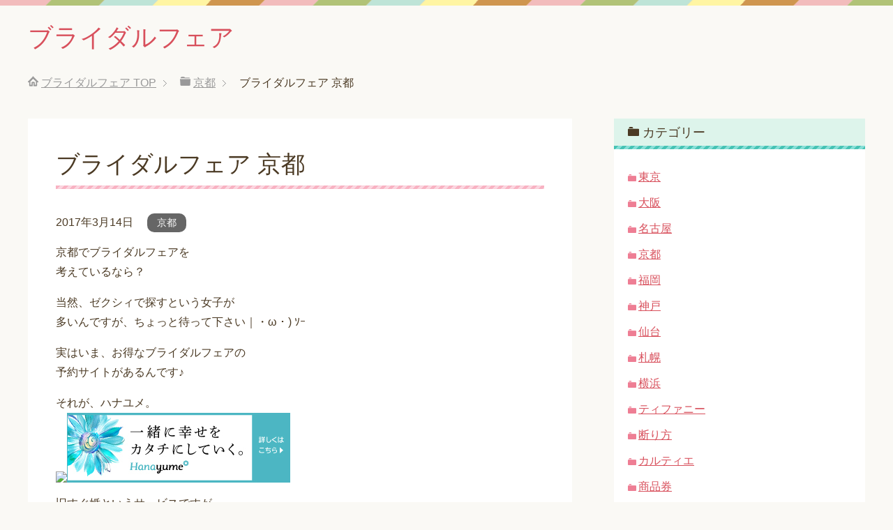

--- FILE ---
content_type: text/html; charset=UTF-8
request_url: https://buraidarufea.net/kyoto/buridarufeakyouto/
body_size: 7504
content:
<!DOCTYPE html>
<html lang="ja" class="col2" itemscope itemtype="http://schema.org/Article">
<head prefix="og: http://ogp.me/ns# fb: http://ogp.me/ns/fb#">

<title>ブライダルフェア 京都 | ブライダルフェア</title>
<meta charset="UTF-8">
<meta http-equiv="X-UA-Compatible" content="IE=edge">
<meta name="viewport" content="width=device-width, initial-scale=1.0">
<meta name="keywords" content="ブライダルフェア,結婚式場,ウエディングフェア,京都,ブライダルフェア,京都,試食">
<meta name="description" content="京都でブライダルフェアを 考えているなら？ 当然、ゼクシィで探すという女子が 多いんですが、ちょっと待って下さい｜・ω・) ｿｰ 実はいま、お得なブライダルフェアの 予約サイトがあるんです♪ それが、ハナユメ。 旧すぐ婚・・・">
<link rel="canonical" href="https://buraidarufea.net/kyoto/buridarufeakyouto/" />

<!-- All in One SEO Pack 3.1.1 によって Michael Torbert の Semper Fi Web Design[161,190] -->
<meta name="description"  content="京都で人気のブライダルフェアは？やはり、試食ができるもの（笑）ホテルだけでなく神社も人気ですね～。" />

<meta name="keywords"  content="ブライダルフェア,京都,試食" />

<link rel="canonical" href="https://buraidarufea.net/kyoto/buridarufeakyouto/" />
<!-- All in One SEO Pack -->
<link rel='dns-prefetch' href='//s.w.org' />
<link rel="alternate" type="application/rss+xml" title="ブライダルフェア &raquo; フィード" href="https://buraidarufea.net/feed/" />
<link rel="alternate" type="application/rss+xml" title="ブライダルフェア &raquo; コメントフィード" href="https://buraidarufea.net/comments/feed/" />
		<script type="text/javascript">
			window._wpemojiSettings = {"baseUrl":"https:\/\/s.w.org\/images\/core\/emoji\/2.2.1\/72x72\/","ext":".png","svgUrl":"https:\/\/s.w.org\/images\/core\/emoji\/2.2.1\/svg\/","svgExt":".svg","source":{"concatemoji":"https:\/\/buraidarufea.net\/wp-includes\/js\/wp-emoji-release.min.js?ver=4.7.29"}};
			!function(t,a,e){var r,n,i,o=a.createElement("canvas"),l=o.getContext&&o.getContext("2d");function c(t){var e=a.createElement("script");e.src=t,e.defer=e.type="text/javascript",a.getElementsByTagName("head")[0].appendChild(e)}for(i=Array("flag","emoji4"),e.supports={everything:!0,everythingExceptFlag:!0},n=0;n<i.length;n++)e.supports[i[n]]=function(t){var e,a=String.fromCharCode;if(!l||!l.fillText)return!1;switch(l.clearRect(0,0,o.width,o.height),l.textBaseline="top",l.font="600 32px Arial",t){case"flag":return(l.fillText(a(55356,56826,55356,56819),0,0),o.toDataURL().length<3e3)?!1:(l.clearRect(0,0,o.width,o.height),l.fillText(a(55356,57331,65039,8205,55356,57096),0,0),e=o.toDataURL(),l.clearRect(0,0,o.width,o.height),l.fillText(a(55356,57331,55356,57096),0,0),e!==o.toDataURL());case"emoji4":return l.fillText(a(55357,56425,55356,57341,8205,55357,56507),0,0),e=o.toDataURL(),l.clearRect(0,0,o.width,o.height),l.fillText(a(55357,56425,55356,57341,55357,56507),0,0),e!==o.toDataURL()}return!1}(i[n]),e.supports.everything=e.supports.everything&&e.supports[i[n]],"flag"!==i[n]&&(e.supports.everythingExceptFlag=e.supports.everythingExceptFlag&&e.supports[i[n]]);e.supports.everythingExceptFlag=e.supports.everythingExceptFlag&&!e.supports.flag,e.DOMReady=!1,e.readyCallback=function(){e.DOMReady=!0},e.supports.everything||(r=function(){e.readyCallback()},a.addEventListener?(a.addEventListener("DOMContentLoaded",r,!1),t.addEventListener("load",r,!1)):(t.attachEvent("onload",r),a.attachEvent("onreadystatechange",function(){"complete"===a.readyState&&e.readyCallback()})),(r=e.source||{}).concatemoji?c(r.concatemoji):r.wpemoji&&r.twemoji&&(c(r.twemoji),c(r.wpemoji)))}(window,document,window._wpemojiSettings);
		</script>
		<style type="text/css">
img.wp-smiley,
img.emoji {
	display: inline !important;
	border: none !important;
	box-shadow: none !important;
	height: 1em !important;
	width: 1em !important;
	margin: 0 .07em !important;
	vertical-align: -0.1em !important;
	background: none !important;
	padding: 0 !important;
}
</style>
<link rel='stylesheet' id='keni_base-css'  href='https://buraidarufea.net/wp-content/themes/keni70_wp_pretty_pink_201603091622/base.css?ver=4.7.29' type='text/css' media='all' />
<link rel='stylesheet' id='keni_rwd-css'  href='https://buraidarufea.net/wp-content/themes/keni70_wp_pretty_pink_201603091622/rwd.css?ver=4.7.29' type='text/css' media='all' />
<script type='text/javascript' src='https://buraidarufea.net/wp-includes/js/jquery/jquery.js?ver=1.12.4'></script>
<script type='text/javascript' src='https://buraidarufea.net/wp-includes/js/jquery/jquery-migrate.min.js?ver=1.4.1'></script>
<link rel='https://api.w.org/' href='https://buraidarufea.net/wp-json/' />
<link rel="EditURI" type="application/rsd+xml" title="RSD" href="https://buraidarufea.net/xmlrpc.php?rsd" />
<link rel="wlwmanifest" type="application/wlwmanifest+xml" href="https://buraidarufea.net/wp-includes/wlwmanifest.xml" /> 
<meta name="generator" content="WordPress 4.7.29" />
<link rel='shortlink' href='https://buraidarufea.net/?p=208' />
<link rel="alternate" type="application/json+oembed" href="https://buraidarufea.net/wp-json/oembed/1.0/embed?url=https%3A%2F%2Fburaidarufea.net%2Fkyoto%2Fburidarufeakyouto%2F" />
<link rel="alternate" type="text/xml+oembed" href="https://buraidarufea.net/wp-json/oembed/1.0/embed?url=https%3A%2F%2Fburaidarufea.net%2Fkyoto%2Fburidarufeakyouto%2F&#038;format=xml" />

<!--microdata-->
<meta itemprop="name" content="ブライダルフェア 京都 | ブライダルフェア" />
<meta itemprop="description" content="京都でブライダルフェアを 考えているなら？ 当然、ゼクシィで探すという女子が 多いんですが、ちょっと待って下さい｜・ω・) ｿｰ 実はいま、お得なブライダルフェアの 予約サイトがあるんです♪ それが、ハナユメ。 旧すぐ婚・・・" />
<meta itemprop="image" content="https://buraidarufea.net/wp-content/uploads/2017/03/L_ol_02_d-e1489449500890.png" />
<meta itemprop="image" content="http://buraidarufea.net/wp-content/themes/keni70_wp_pretty_pink_201603091622/ogp.jpg" />
<!--microdata-->
<link rel="shortcut icon" type="image/x-icon" href="https://buraidarufea.net/wp-content/themes/keni70_wp_pretty_pink_201603091622/favicon.ico">
<link rel="apple-touch-icon" href="https://buraidarufea.net/wp-content/themes/keni70_wp_pretty_pink_201603091622/images/apple-touch-icon.png">
<link rel="apple-touch-icon-precomposed" href="https://buraidarufea.net/wp-content/themes/keni70_wp_pretty_pink_201603091622/images/apple-touch-icon.png">
<link rel="icon" href="https://buraidarufea.net/wp-content/themes/keni70_wp_pretty_pink_201603091622/images/apple-touch-icon.png">
<!--[if lt IE 9]><script src="https://buraidarufea.net/wp-content/themes/keni70_wp_pretty_pink_201603091622/js/html5.js"></script><![endif]-->
<meta name="google-site-verification" content="TKJ45G3qusoIDVY2aax3Vx9YcWrJPiegr0cRe3dMgb8" />

</head>
	<body class="post-template-default single single-post postid-208 single-format-standard no-gn">
	
	<div class="container">
		<header id="top" class="site-header ">	
		<div class="site-header-in">
			<div class="site-header-conts">
				<p class="site-title"><a href="https://buraidarufea.net">ブライダルフェア</a></p>
			</div>
		</div>
	</header>
<!--▲サイトヘッダー-->
<div class="main-body">
<div class="main-body-in">

<nav class="breadcrumbs">
<ol class="breadcrumbs-in" itemscope itemtype="http://schema.org/BreadcrumbList">
<li class="bcl-first" itemprop="itemListElement" itemscope itemtype="http://schema.org/ListItem">
	<a itemprop="item" href="https://buraidarufea.net"><span itemprop="name">ブライダルフェア</span> TOP</a>
	<meta itemprop="position" content="1" />
</li>
<li itemprop="itemListElement" itemscope itemtype="http://schema.org/ListItem">
	<a itemprop="item" href="https://buraidarufea.net/category/kyoto/"><span itemprop="name">京都</span></a>
	<meta itemprop="position" content="2" />
</li>
<li class="bcl-last">ブライダルフェア 京都</li>
</ol>
</nav>
	
	<!--▼メインコンテンツ-->
	<main>
	<div class="main-conts">

		<!--記事-->
		<article id="post-208" class="section-wrap post-208 post type-post status-publish format-standard has-post-thumbnail category-kyoto tag-19 tag-40 tag-104">
			<div class="section-in">

			<header class="article-header">
				<h1 class="section-title" itemprop="headline">ブライダルフェア 京都</h1>
				<p class="post-date"><time datetime="2017-03-14" itemprop="datePublished" content="2017-03-14" >2017年3月14日</time></p>
								<div class="post-cat">
<span class="cat cat004" style="background-color: #666;"><a href="https://buraidarufea.net/category/kyoto/" style="color: #fff;">京都</a></span>

</div>
							</header>

			<div class="article-body">
			<p>京都でブライダルフェアを<br />
考えているなら？</p>
<p>当然、ゼクシィで探すという女子が<br />
多いんですが、ちょっと待って下さい｜・ω・) ｿｰ</p>
<p>実はいま、お得なブライダルフェアの<br />
予約サイトがあるんです♪</p>
<p>それが、ハナユメ。<br />
<img src="http://www.rentracks.jp/adx/p.gifx?idx=0.1738.171669.748.2854" border="0" height="1" width="1"><a href="http://www.rentracks.jp/adx/r.html?idx=0.1738.171669.748.2854&#038;dna=45288" target="_blank"><img src="http://www.image-rentracks.com/a-t-brides/sugukon/reservation/320_100.jpg" width="320" height="100"></a></p>
<p>旧すぐ婚というサービスですが、<br />
ハナユメ経由でブライダルフェアを<br />
申し込んで来場して、アンケートに<br />
答えることで？</p>
<p>特典として、商品券がもらえます♪<br />
まだまだ提携している結婚式場の数<br />
としては、ゼクシィには及びませんが、<br />
結婚式が割引になるハナユメ割なんかも<br />
あるので？</p>
<p>チェックしておく価値、ありますね！</p>
<p>ちなみにハナユメで取り扱っている<br />
京都の式場は？</p>
<p>Kiyomizu 京都東山<br />
ホテルモントレ京都<br />
InStyle wedding KYOTO<br />
FUNATSURU KYOTO KAMOGAWA RESORT<br />
（鮒鶴京都鴨川リゾート）<br />
AKAGANE RESORT KYOTO HIGASHIYAMA<br />
Muromachi Stage THE SCREEN<br />
（室町ステージ ザ スクリーン）<br />
迎賓館シェーナ　～パルティール京都～<br />
ヒューリ　カモガワテラス<br />
マリアージュ　グランデ<br />
アイネス　ヴィラノッツェ　宝ヶ池<br />
京都洛東迎賓館<br />
FORTUNE GARDEN KYOTO<br />
（フォーチュンガーデン京都）<br />
岡崎庵 from kyoto resort<br />
VICEO (ヴィセオ)<br />
KOTOWA 京都 八坂<br />
（コトワ京都八坂）<br />
北山迎賓館<br />
THE SODOH HIGASHIYAMA KYOTO<br />
（ザ・ソウドウ・ヒガシヤマキョウト）<br />
京都東急ホテル<br />
京都ブライトンホテル<br />
北山ル・アンジェ教会<br />
京都ノーザンチャーチ北山教会<br />
招喜庵（しょうきあん） 重森三玲旧邸宅<br />
ホテルグランヴィア京都<br />
ウェスティン都ホテル京都<br />
ANAクラウンプラザホテル京都<br />
上賀茂神社（賀茂別雷神社）</p>
<p>などなど(/・ω・)/</p>
<p>ホテルもたくさんありますが、<br />
神社での挙式も、京都っぽくて<br />
人気ですね～。</p>
<p>ちなみにゼクシィでも？<br />
試食ができるブライダルフェア、<br />
人気です（笑）</p>
<p><a href="http://px.a8.net/svt/ejp?a8mat=2NFZ65+FNTSOQ+2T18+BYLJL" target="_blank"><br />
<img border="0" width="125" height="125" alt="" src="http://www29.a8.net/svt/bgt?aid=160308941947&#038;wid=014&#038;eno=01&#038;mid=s00000013094002009000&#038;mc=1"></a><br />
<img border="0" width="1" height="1" src="http://www12.a8.net/0.gif?a8mat=2NFZ65+FNTSOQ+2T18+BYLJL" alt=""><br />
<a href="http://px.a8.net/svt/ejp?a8mat=2NFZ65+FNTSOQ+2T18+C2O5E" target="_blank">ゼクシィで人気のブライダルフェアをチェック</a><br />
<img border="0" width="1" height="1" src="http://www16.a8.net/0.gif?a8mat=2NFZ65+FNTSOQ+2T18+C2O5E" alt=""></p>
			</div><!--article-body-->

						
						<div class="post-tag">
			<p>タグ：<a href="https://buraidarufea.net/tag/%e3%83%96%e3%83%a9%e3%82%a4%e3%83%80%e3%83%ab%e3%83%95%e3%82%a7%e3%82%a2/" rel="tag">ブライダルフェア</a>, <a href="https://buraidarufea.net/tag/%e4%ba%ac%e9%83%bd/" rel="tag">京都</a>, <a href="https://buraidarufea.net/tag/%e8%a9%a6%e9%a3%9f/" rel="tag">試食</a></p>
			</div>
						<div class="page-nav-bf cont-nav">

<p class="page-nav-prev">「<a href="https://buraidarufea.net/kyoto/%e4%ba%ac%e9%83%bd-%e3%83%96%e3%83%a9%e3%82%a4%e3%83%80%e3%83%ab%e3%83%95%e3%82%a7%e3%82%a2/" rel="prev">京都 ブライダルフェア</a>」</p>
			</div>
			
			<section id="comments" class="comments-area">
			
<!-- You can start editing here. -->


			<!-- If comments are closed. -->
		<!--<p class="nocomments">コメントは受け付けていません。</p>-->

	
			</section>

			</div><!--section-in-->
		</article><!--記事-->


	</div><!--main-conts-->
	</main>
	<!--▲メインコンテンツ-->

		<!--▼サブコンテンツ-->
	<aside class="sub-conts sidebar">
		<section id="categories-2" class="section-wrap widget-conts widget_categories"><div class="section-in"><h3 class="section-title">カテゴリー</h3>		<ul>
	<li class="cat-item cat-item-1"><a href="https://buraidarufea.net/category/tokyo/" >東京</a>
</li>
	<li class="cat-item cat-item-2"><a href="https://buraidarufea.net/category/osaka/" >大阪</a>
</li>
	<li class="cat-item cat-item-3"><a href="https://buraidarufea.net/category/nagoya/" >名古屋</a>
</li>
	<li class="cat-item cat-item-4"><a href="https://buraidarufea.net/category/kyoto/" >京都</a>
</li>
	<li class="cat-item cat-item-5"><a href="https://buraidarufea.net/category/fukuoka/" >福岡</a>
</li>
	<li class="cat-item cat-item-6"><a href="https://buraidarufea.net/category/kobe/" >神戸</a>
</li>
	<li class="cat-item cat-item-7"><a href="https://buraidarufea.net/category/sendai/" >仙台</a>
</li>
	<li class="cat-item cat-item-8"><a href="https://buraidarufea.net/category/sapporo/" >札幌</a>
</li>
	<li class="cat-item cat-item-9"><a href="https://buraidarufea.net/category/yokohama/" >横浜</a>
</li>
	<li class="cat-item cat-item-11"><a href="https://buraidarufea.net/category/tifany/" >ティファニー</a>
</li>
	<li class="cat-item cat-item-12"><a href="https://buraidarufea.net/category/kotowarikata/" >断り方</a>
</li>
	<li class="cat-item cat-item-13"><a href="https://buraidarufea.net/category/carutie/" >カルティエ</a>
</li>
	<li class="cat-item cat-item-16"><a href="https://buraidarufea.net/category/syouhinken/" >商品券</a>
</li>
	<li class="cat-item cat-item-18"><a href="https://buraidarufea.net/category/fashion/" >服装</a>
</li>
	<li class="cat-item cat-item-25"><a href="https://buraidarufea.net/category/%e3%83%87%e3%82%a3%e3%82%ba%e3%83%8b%e3%83%bc/" >ディズニー</a>
</li>
	<li class="cat-item cat-item-27"><a href="https://buraidarufea.net/category/kansai/" >関西</a>
</li>
	<li class="cat-item cat-item-32"><a href="https://buraidarufea.net/category/hariwinston/" >ハリーウィンストン</a>
</li>
	<li class="cat-item cat-item-43"><a href="https://buraidarufea.net/category/tokuten/" >特典</a>
</li>
	<li class="cat-item cat-item-46"><a href="https://buraidarufea.net/category/hawaii/" >ハワイ</a>
</li>
	<li class="cat-item cat-item-63"><a href="https://buraidarufea.net/category/chiba/" >千葉</a>
</li>
	<li class="cat-item cat-item-67"><a href="https://buraidarufea.net/category/iwate/" >岩手</a>
</li>
	<li class="cat-item cat-item-70"><a href="https://buraidarufea.net/category/sugukon/" >すぐ婚</a>
</li>
	<li class="cat-item cat-item-74"><a href="https://buraidarufea.net/category/model/" >モデル</a>
</li>
	<li class="cat-item cat-item-84"><a href="https://buraidarufea.net/category/okinawa/" >沖縄</a>
</li>
	<li class="cat-item cat-item-92"><a href="https://buraidarufea.net/category/deto/" >デート</a>
</li>
	<li class="cat-item cat-item-94"><a href="https://buraidarufea.net/category/hanayume/" >ハナユメ</a>
</li>
	<li class="cat-item cat-item-96"><a href="https://buraidarufea.net/category/aniveruseru/" >アニヴェルセル</a>
</li>
	<li class="cat-item cat-item-100"><a href="https://buraidarufea.net/category/datumou/" >脱毛</a>
</li>
	<li class="cat-item cat-item-103"><a href="https://buraidarufea.net/category/shishoku/" >試食</a>
</li>
	<li class="cat-item cat-item-105"><a href="https://buraidarufea.net/category/saikon/" >再婚</a>
</li>
	<li class="cat-item cat-item-107"><a href="https://buraidarufea.net/category/kekkonshikijou/" >結婚式場</a>
</li>
	<li class="cat-item cat-item-130"><a href="https://buraidarufea.net/category/chui/" >注意</a>
</li>
	<li class="cat-item cat-item-133"><a href="https://buraidarufea.net/category/hiroshima/" >広島</a>
</li>
	<li class="cat-item cat-item-136"><a href="https://buraidarufea.net/category/%e5%b9%b3%e6%97%a5/" >平日</a>
</li>
	<li class="cat-item cat-item-145"><a href="https://buraidarufea.net/category/miuchi/" >身内</a>
</li>
	<li class="cat-item cat-item-146"><a href="https://buraidarufea.net/category/syouninzu/" >少人数</a>
</li>
	<li class="cat-item cat-item-160"><a href="https://buraidarufea.net/category/tyokinnasi/" >貯金なし</a>
</li>
	<li class="cat-item cat-item-163"><a href="https://buraidarufea.net/category/teigaku/" >定額</a>
</li>
	<li class="cat-item cat-item-171"><a href="https://buraidarufea.net/category/jimikon/" >地味婚</a>
</li>
	<li class="cat-item cat-item-174"><a href="https://buraidarufea.net/category/photowedding/" >フォトウェディング</a>
</li>
	<li class="cat-item cat-item-177"><a href="https://buraidarufea.net/category/kanagawa/" >神奈川</a>
</li>
	<li class="cat-item cat-item-180"><a href="https://buraidarufea.net/category/photo/" >ブライダルフォト</a>
</li>
	<li class="cat-item cat-item-184"><a href="https://buraidarufea.net/category/kaihikon/" >会費婚</a>
</li>
	<li class="cat-item cat-item-190"><a href="https://buraidarufea.net/category/kaigai/" >海外</a>
</li>
	<li class="cat-item cat-item-194"><a href="https://buraidarufea.net/category/mataniti/" >マタニティ</a>
</li>
	<li class="cat-item cat-item-205"><a href="https://buraidarufea.net/category/sikijoukengaku/" >式場見学</a>
</li>
	<li class="cat-item cat-item-211"><a href="https://buraidarufea.net/category/hyogo/" >兵庫</a>
</li>
	<li class="cat-item cat-item-214"><a href="https://buraidarufea.net/category/doresu/" >ドレス</a>
</li>
	<li class="cat-item cat-item-219"><a href="https://buraidarufea.net/category/zerokon/" >ゼロ婚</a>
</li>
	<li class="cat-item cat-item-230"><a href="https://buraidarufea.net/category/sumakon/" >スマ婚</a>
</li>
		</ul>
</div></section>		<section id="recent-posts-2" class="section-wrap widget-conts widget_recent_entries"><div class="section-in">		<h3 class="section-title">最近の投稿</h3>		<ul>
					<li>
				<a href="https://buraidarufea.net/fukuoka/hanyumekurume/">ハナユメ 久留米</a>
						</li>
					<li>
				<a href="https://buraidarufea.net/kansai/reiwedding/">レイウェディング</a>
						</li>
					<li>
				<a href="https://buraidarufea.net/sumakon/sumakon/">スマ婚</a>
						</li>
					<li>
				<a href="https://buraidarufea.net/miuchi/kazokukon/">家族婚</a>
						</li>
					<li>
				<a href="https://buraidarufea.net/hanayume/hanayumesyuttyoukauntahaisi/">ハナユメ 出張カウンター 廃止</a>
						</li>
				</ul>
		</div></section>		<section id="search-2" class="section-wrap widget-conts widget_search"><div class="section-in"><form method="get" id="searchform" action="https://buraidarufea.net/">
	<div class="search-box">
		<input class="search" type="text" value="" name="s" id="s"><button id="searchsubmit" class="btn-search"><img alt="検索" width="32" height="20" src="https://buraidarufea.net/wp-content/themes/keni70_wp_pretty_pink_201603091622/images/icon/icon-btn-search.png"></button>
	</div>
</form></div></section><section id="archives-2" class="section-wrap widget-conts widget_archive"><div class="section-in"><h3 class="section-title">アーカイブ</h3>		<ul>
			<li><a href='https://buraidarufea.net/2018/12/'>2018年12月</a></li>
	<li><a href='https://buraidarufea.net/2018/09/'>2018年9月</a></li>
	<li><a href='https://buraidarufea.net/2018/06/'>2018年6月</a></li>
	<li><a href='https://buraidarufea.net/2018/05/'>2018年5月</a></li>
	<li><a href='https://buraidarufea.net/2018/03/'>2018年3月</a></li>
	<li><a href='https://buraidarufea.net/2018/02/'>2018年2月</a></li>
	<li><a href='https://buraidarufea.net/2018/01/'>2018年1月</a></li>
	<li><a href='https://buraidarufea.net/2017/12/'>2017年12月</a></li>
	<li><a href='https://buraidarufea.net/2017/11/'>2017年11月</a></li>
	<li><a href='https://buraidarufea.net/2017/10/'>2017年10月</a></li>
	<li><a href='https://buraidarufea.net/2017/09/'>2017年9月</a></li>
	<li><a href='https://buraidarufea.net/2017/08/'>2017年8月</a></li>
	<li><a href='https://buraidarufea.net/2017/07/'>2017年7月</a></li>
	<li><a href='https://buraidarufea.net/2017/06/'>2017年6月</a></li>
	<li><a href='https://buraidarufea.net/2017/05/'>2017年5月</a></li>
	<li><a href='https://buraidarufea.net/2017/04/'>2017年4月</a></li>
	<li><a href='https://buraidarufea.net/2017/03/'>2017年3月</a></li>
	<li><a href='https://buraidarufea.net/2017/02/'>2017年2月</a></li>
	<li><a href='https://buraidarufea.net/2017/01/'>2017年1月</a></li>
	<li><a href='https://buraidarufea.net/2016/11/'>2016年11月</a></li>
	<li><a href='https://buraidarufea.net/2016/10/'>2016年10月</a></li>
	<li><a href='https://buraidarufea.net/2016/07/'>2016年7月</a></li>
	<li><a href='https://buraidarufea.net/2016/06/'>2016年6月</a></li>
	<li><a href='https://buraidarufea.net/2016/05/'>2016年5月</a></li>
	<li><a href='https://buraidarufea.net/2016/04/'>2016年4月</a></li>
	<li><a href='https://buraidarufea.net/2016/03/'>2016年3月</a></li>
		</ul>
		</div></section><section id="simpletags-2" class="section-wrap widget-conts widget-simpletags"><div class="section-in"><h3 class="section-title">タグクラウド</h3>
<!-- Generated by Simple Tags 2.5.7 - http://wordpress.org/extend/plugins/simple-tags -->
	<div class="st-tag-cloud">
	<a href="https://buraidarufea.net/tag/%e3%83%8f%e3%83%8a%e3%83%a6%e3%83%a1/" id="tag-link-95" class="st-tags t4" title="32 topics" rel="tag" style="font-size:13.6pt; color:#7a7a7a;">ハナユメ</a>
<a href="https://buraidarufea.net/tag/%e3%82%bc%e3%82%af%e3%82%b7%e3%82%a3/" id="tag-link-24" class="st-tags t0" title="8 topics" rel="tag" style="font-size:8pt; color:#cccccc;">ゼクシィ</a>
<a href="https://buraidarufea.net/tag/%e5%a4%a7%e9%98%aa/" id="tag-link-23" class="st-tags t0" title="5 topics" rel="tag" style="font-size:8pt; color:#cccccc;">大阪</a>
<a href="https://buraidarufea.net/tag/%e3%83%96%e3%83%a9%e3%82%a4%e3%83%80%e3%83%ab%e3%83%95%e3%82%a7%e3%82%a2/" id="tag-link-19" class="st-tags t10" title="62 topics" rel="tag" style="font-size:22pt; color:#000000;">ブライダルフェア</a>
<a href="https://buraidarufea.net/tag/%e7%b5%90%e5%a9%9a%e5%bc%8f/" id="tag-link-72" class="st-tags t2" title="18 topics" rel="tag" style="font-size:10.8pt; color:#a3a3a3;">結婚式</a></div>

</div></section>	</aside>
	<!--▲サブコンテンツ-->
	

</div>
</div>

<!--▼サイトフッター-->
<footer class="site-footer">
	<div class="site-footer-in">
	<div class="site-footer-conts">
	</div>
	</div>
	<div class="copyright">
		<p><small>Copyright (C) 2026 ブライダルフェア <span>All Rights Reserved.</span></small></p>
	</div>
</footer>
<!--▲サイトフッター-->


<!--▼ページトップ-->
<p class="page-top"><a href="#top"><img class="over" src="https://buraidarufea.net/wp-content/themes/keni70_wp_pretty_pink_201603091622/images/common/page-top_off.png" width="80" height="80" alt="ページの先頭へ"></a></p>
<!--▲ページトップ-->

</div><!--container-->

<script type='text/javascript' src='https://buraidarufea.net/wp-content/themes/keni70_wp_pretty_pink_201603091622/js/utility.js?ver=4.7.29'></script>
<script type='text/javascript' src='https://buraidarufea.net/wp-content/themes/keni70_wp_pretty_pink_201603091622/js/socialButton.js?ver=4.7.29'></script>
<script type='text/javascript' src='https://buraidarufea.net/wp-includes/js/wp-embed.min.js?ver=4.7.29'></script>
	
<script type="text/javascript"><!--
(function() {
var p=(('https:'==document.location.protocol)?'https:':'http:');
var s=p+'//www.accanalyze.com/js/tracking.js';
document.write('<scr'+'ipt src="'+s+'?ti=314&');
document.write('referrer='+encodeURIComponent(document.referrer)+'&');
document.write('width='+screen.width+'&');
document.write('height='+screen.height+'&');
document.write('color='+screen.colorDepth+'"></scr'+'ipt>');
})();
// -->
</script>
</body>
</html>